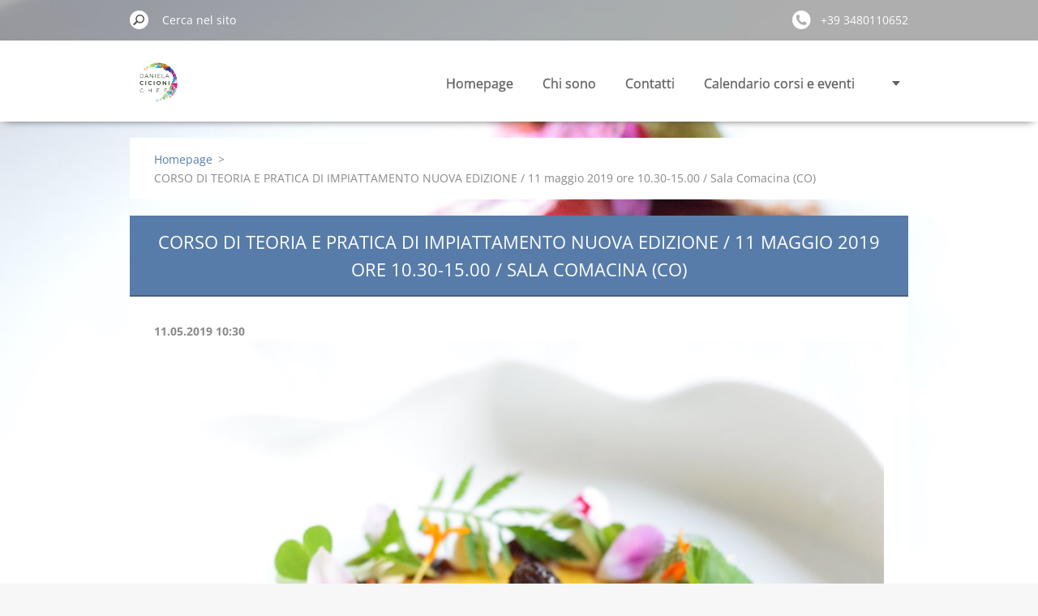

--- FILE ---
content_type: text/html; charset=UTF-8
request_url: https://www.danielacicioni.it/news/corso-di-teoria-e-pratica-di-impiattamento-nuova-edizione-11-maggio-2019-ore-10-30-15-00-sala-comacina-co/
body_size: 11741
content:
<!doctype html>
<!--[if IE 8]><html class="lt-ie10 lt-ie9 no-js" lang="it"> <![endif]-->
<!--[if IE 9]><html class="lt-ie10 no-js" lang="it"> <![endif]-->
<!--[if gt IE 9]><!-->
<html class="no-js" lang="it">
<!--<![endif]-->
	<head>
		<base href="https://www.danielacicioni.it/">
  <meta charset="utf-8">
  <meta name="description" content="">
  <meta name="keywords" content="">
  <meta name="generator" content="Webnode">
  <meta name="apple-mobile-web-app-capable" content="yes">
  <meta name="apple-mobile-web-app-status-bar-style" content="black">
  <meta name="format-detection" content="telephone=no">
    <link rel="icon" type="image/svg+xml" href="/favicon.svg" sizes="any">  <link rel="icon" type="image/svg+xml" href="/favicon16.svg" sizes="16x16">  <link rel="icon" href="/favicon.ico"><link rel="canonical" href="https://www.danielacicioni.it/news/corso-di-teoria-e-pratica-di-impiattamento-nuova-edizione-11-maggio-2019-ore-10-30-15-00-sala-comacina-co/">
<script type="text/javascript">(function(i,s,o,g,r,a,m){i['GoogleAnalyticsObject']=r;i[r]=i[r]||function(){
			(i[r].q=i[r].q||[]).push(arguments)},i[r].l=1*new Date();a=s.createElement(o),
			m=s.getElementsByTagName(o)[0];a.async=1;a.src=g;m.parentNode.insertBefore(a,m)
			})(window,document,'script','//www.google-analytics.com/analytics.js','ga');ga('create', 'UA-797705-6', 'auto',{"name":"wnd_header"});ga('wnd_header.set', 'dimension1', 'W1');ga('wnd_header.set', 'anonymizeIp', true);ga('wnd_header.send', 'pageview');var pageTrackerAllTrackEvent=function(category,action,opt_label,opt_value){ga('send', 'event', category, action, opt_label, opt_value)};</script>
  <link rel="alternate" type="application/rss+xml" href="https://danielacicioni.it/rss/all.xml" title="Visualizza tutti gli articoli">
<!--[if lte IE 9]><style type="text/css">.cke_skin_webnode iframe {vertical-align: baseline !important;}</style><![endif]-->
		<meta http-equiv="X-UA-Compatible" content="IE=edge">
		<title>CORSO DI TEORIA E PRATICA DI IMPIATTAMENTO NUOVA EDIZIONE / 11 maggio 2019 ore 10.30-15.00 / Sala Comacina (CO) :: Daniela Cicioni</title>
		<meta name="viewport" content="width=device-width, initial-scale=1.0, maximum-scale=1.0, user-scalable=no">
		<link rel="stylesheet" href="https://d11bh4d8fhuq47.cloudfront.net/_system/skins/v11/50001479/css/style.css" />

		<script type="text/javascript" language="javascript" src="https://d11bh4d8fhuq47.cloudfront.net/_system/skins/v11/50001479/js/script.min.js"></script>


		<script type="text/javascript">
		/* <![CDATA[ */
		wtf.texts.set("photogallerySlideshowStop", 'Pausa');
		wtf.texts.set("photogallerySlideshowStart", 'Slideshow');
		wtf.texts.set("faqShowAnswer", 'Espandi FAQ');
		wtf.texts.set("faqHideAnswer", 'Contrai FAQ');
		wtf.texts.set("menuLabel", 'Menù');
		/* ]]> */
		</script>
	
				<script type="text/javascript">
				/* <![CDATA[ */
					
					if (typeof(RS_CFG) == 'undefined') RS_CFG = new Array();
					RS_CFG['staticServers'] = new Array('https://d11bh4d8fhuq47.cloudfront.net/');
					RS_CFG['skinServers'] = new Array('https://d11bh4d8fhuq47.cloudfront.net/');
					RS_CFG['filesPath'] = 'https://www.danielacicioni.it/_files/';
					RS_CFG['filesAWSS3Path'] = 'https://ebf52fac23.cbaul-cdnwnd.com/bd752c8f5a6dca2e8fba9a80eee573c7/';
					RS_CFG['lbClose'] = 'Chiudi';
					RS_CFG['skin'] = 'default';
					if (!RS_CFG['labels']) RS_CFG['labels'] = new Array();
					RS_CFG['systemName'] = 'Webnode';
						
					RS_CFG['responsiveLayout'] = 1;
					RS_CFG['mobileDevice'] = 0;
					RS_CFG['labels']['copyPasteSource'] = 'Maggiori informazioni';
					
				/* ]]> */
				</script><style type="text/css">/* <![CDATA[ */#jq1dq6ca00c8g0 {position: absolute;font-size: 13px !important;font-family: "Arial", helvetica, sans-serif !important;white-space: nowrap;z-index: 2147483647;-webkit-user-select: none;-khtml-user-select: none;-moz-user-select: none;-o-user-select: none;user-select: none;}#b437kdk2h1f {position: relative;top: -14px;}* html #b437kdk2h1f { top: -11px; }#b437kdk2h1f a { text-decoration: none !important; }#b437kdk2h1f a:hover { text-decoration: underline !important; }#c3e95d8 {z-index: 2147483647;display: inline-block !important;font-size: 16px;padding: 7px 59px 9px 59px;background: transparent url(https://d11bh4d8fhuq47.cloudfront.net/img/footer/footerButtonWebnodeHover.png?ph=ebf52fac23) top left no-repeat;height: 18px;cursor: pointer;}* html #c3e95d8 { height: 36px; }#c3e95d8:hover { background: url(https://d11bh4d8fhuq47.cloudfront.net/img/footer/footerButtonWebnode.png?ph=ebf52fac23) top left no-repeat; }#hbgg8iaj1 { display: none; }#e8qtncvpptl {z-index: 3000;text-align: left !important;position: absolute;height: 88px;font-size: 13px !important;color: #ffffff !important;font-family: "Arial", helvetica, sans-serif !important;overflow: hidden;cursor: pointer;}#e8qtncvpptl a {color: #ffffff !important;}#ipq9jdc5 {color: #36322D !important;text-decoration: none !important;font-weight: bold !important;float: right;height: 31px;position: absolute;top: 19px;right: 15px;cursor: pointer;}#j8e57i42obd { float: right; padding-right: 27px; display: block; line-height: 31px; height: 31px; background: url(https://d11bh4d8fhuq47.cloudfront.net/img/footer/footerButton.png?ph=ebf52fac23) top right no-repeat; white-space: nowrap; }#gxoag980f0e68 { position: relative; left: 1px; float: left; display: block; width: 15px; height: 31px; background: url(https://d11bh4d8fhuq47.cloudfront.net/img/footer/footerButton.png?ph=ebf52fac23) top left no-repeat; }#ipq9jdc5:hover { color: #36322D !important; text-decoration: none !important; }#ipq9jdc5:hover #j8e57i42obd { background: url(https://d11bh4d8fhuq47.cloudfront.net/img/footer/footerButtonHover.png?ph=ebf52fac23) top right no-repeat; }#ipq9jdc5:hover #gxoag980f0e68 { background: url(https://d11bh4d8fhuq47.cloudfront.net/img/footer/footerButtonHover.png?ph=ebf52fac23) top left no-repeat; }#db29babe15 {padding-right: 11px;padding-right: 11px;float: right;height: 60px;padding-top: 18px;background: url(https://d11bh4d8fhuq47.cloudfront.net/img/footer/footerBubble.png?ph=ebf52fac23) top right no-repeat;}#e03ihda19j02 {float: left;width: 18px;height: 78px;background: url(https://d11bh4d8fhuq47.cloudfront.net/img/footer/footerBubble.png?ph=ebf52fac23) top left no-repeat;}* html #c3e95d8 { filter: progid:DXImageTransform.Microsoft.AlphaImageLoader(src='https://d11bh4d8fhuq47.cloudfront.net/img/footer/footerButtonWebnode.png?ph=ebf52fac23'); background: transparent; }* html #c3e95d8:hover { filter: progid:DXImageTransform.Microsoft.AlphaImageLoader(src='https://d11bh4d8fhuq47.cloudfront.net/img/footer/footerButtonWebnodeHover.png?ph=ebf52fac23'); background: transparent; }* html #db29babe15 { height: 78px; background-image: url(https://d11bh4d8fhuq47.cloudfront.net/img/footer/footerBubbleIE6.png?ph=ebf52fac23);  }* html #e03ihda19j02 { background-image: url(https://d11bh4d8fhuq47.cloudfront.net/img/footer/footerBubbleIE6.png?ph=ebf52fac23);  }* html #j8e57i42obd { background-image: url(https://d11bh4d8fhuq47.cloudfront.net/img/footer/footerButtonIE6.png?ph=ebf52fac23); }* html #gxoag980f0e68 { background-image: url(https://d11bh4d8fhuq47.cloudfront.net/img/footer/footerButtonIE6.png?ph=ebf52fac23); }* html #ipq9jdc5:hover #rbcGrSigTryButtonRight { background-image: url(https://d11bh4d8fhuq47.cloudfront.net/img/footer/footerButtonHoverIE6.png?ph=ebf52fac23);  }* html #ipq9jdc5:hover #rbcGrSigTryButtonLeft { background-image: url(https://d11bh4d8fhuq47.cloudfront.net/img/footer/footerButtonHoverIE6.png?ph=ebf52fac23);  }/* ]]> */</style><script type="text/javascript" src="https://d11bh4d8fhuq47.cloudfront.net/_system/client/js/compressed/frontend.package.1-3-108.js?ph=ebf52fac23"></script><style type="text/css"></style></head>
	<body>		<div id="wrapper" class="index">

			<div id="content" class="centered">

					<header id="header" class="centered">
						<div id="header-inner">
							<div id="logo-wrapper" class="">
							    <div id="logo"><a href="home/" class="image" title="Vai alla Homepage"><span id="rbcSystemIdentifierLogo"><img src="https://ebf52fac23.cbaul-cdnwnd.com/bd752c8f5a6dca2e8fba9a80eee573c7/200000415-a87c2a87c4/IMG_0645.PNG"  width="1001" height="1001"  alt="Daniela Cicioni"></span></a></div>							</div>
							 
<div id="slogan" class="">
    <span id="rbcCompanySlogan" class="rbcNoStyleSpan"></span></div>
 
<div id="menu-links" class="">
    <a id="menu-link" href="#menu">
        Menù    </a>

	<a id="fulltext-link" href="#fulltext">
		Cerca nel sito	</a>
</div>
 
 
 


						</div>
					</header>

				<main id="main" class="centered">
					<div id="main-inner">
						<div id="navigator" class="">
						    <div id="pageNavigator" class="rbcContentBlock"><a class="navFirstPage" href="/home/">Homepage</a><span class="separator"> &gt; </span>    <span id="navCurrentPage">CORSO DI TEORIA E PRATICA DI IMPIATTAMENTO NUOVA EDIZIONE / 11 maggio 2019 ore 10.30-15.00 / Sala Comacina (CO)</span></div>						</div>
						 
<div class="column">

		

		<article class="widget widget-article-detail">
			<header>
				<h1 class="widget-title">CORSO DI TEORIA E PRATICA DI IMPIATTAMENTO NUOVA EDIZIONE / 11 maggio 2019 ore 10.30-15.00 / Sala Comacina (CO)</h1>
			</header>
			<div class="widget-content">
				<span class="article-date">11.05.2019 10:30</span>
				<p><img alt="" height="853" src="https://ebf52fac23.cbaul-cdnwnd.com/bd752c8f5a6dca2e8fba9a80eee573c7/200000413-35f1936de0/DSC_0583.JPG" style="background-color: transparent; border-bottom-color: rgb(138, 138, 138); border-bottom-style: none; border-bottom-width: 0px; border-image-outset: 0; border-image-repeat: stretch; border-image-slice: 100%; border-image-source: none; border-image-width: 1; border-left-color: rgb(138, 138, 138); border-left-style: none; border-left-width: 0px; border-right-color: rgb(138, 138, 138); border-right-style: none; border-right-width: 0px; border-top-color: rgb(138, 138, 138); border-top-style: none; border-top-width: 0px; box-sizing: border-box; color: rgb(138, 138, 138); font-family: &quot;Open Sans&quot;,sans-serif; font-size: 16px; font-style: normal; font-variant: normal; font-weight: 400; height: 599.76px; letter-spacing: normal; margin-bottom: 0px; margin-left: 0px; margin-right: 0px; margin-top: 0px; max-width: 900px; orphans: 2; padding-bottom: 0px; padding-left: 0px; padding-right: 0px; padding-top: 0px; text-align: left; text-decoration: none; text-indent: 0px; text-transform: none; -webkit-text-stroke-width: 0px; white-space: normal; width: 900px; word-spacing: 0px;" width="1280"></p>
<p style="background-color: transparent; color: rgb(138, 138, 138); font-family: &amp;quot;Open Sans&amp;quot;,sans-serif; font-size: 16px; font-style: normal; font-variant: normal; font-weight: 400; letter-spacing: normal; margin-bottom: 24px; margin-left: 0px; margin-right: 0px; margin-top: 0px; orphans: 2; padding-bottom: 0px; padding-left: 0px; padding-right: 0px; padding-top: 0px; text-align: left; text-decoration: none; text-indent: 0px; text-transform: none; -webkit-text-stroke-width: 0px; white-space: normal; word-spacing: 0px; word-wrap: break-word;">L’IMPIATTAMENTO <strong style="font-style: normal; font-weight: 700;">è diventato centrale nell’esperienza del cibarsi e se come dice l’espressione&nbsp;popolare,&nbsp;<em style="font-style: italic; font-weight: 400;"><b style="font-style: normal; font-weight: 700;">mangiamo prima di tutto con gli occhi</b></em>, la presentazione visiva dovrebbe essere importante&nbsp;quasi quanto le&nbsp;qualità sensoriali e nutrizionali del cibo stesso. Il cibo preparato e servito è il biglietto da visita di chi lo cucina (sia esso un professionista o un&nbsp;<em style="font-style: italic; font-weight: 400;"><b style="font-style: normal; font-weight: 700;">food lover</b></em>) ma non tutti sono consapevoli del fatto che la prima impressione influenza il gusto prima ancora&nbsp;dell'assaggio. Un cibo esteticamente <em style="font-style: italic; font-weight: 400;"><b style="font-style: normal; font-weight: 700;">brutto</b></em> e male presentato conduce ad un'esperienza sensoriale meno appagante e coinvolgente deludendo le nostre aspettative; nella peggiore delle ipotesi, potrebbe causare il rifiuto del cibo stesso</strong>.</p>
<p style="background-color: transparent; color: rgb(138, 138, 138); font-family: &amp;quot;Open Sans&amp;quot;,sans-serif; font-size: 16px; font-style: normal; font-variant: normal; font-weight: 400; letter-spacing: normal; margin-bottom: 24px; margin-left: 0px; margin-right: 0px; margin-top: 0px; orphans: 2; padding-bottom: 0px; padding-left: 0px; padding-right: 0px; padding-top: 0px; text-align: left; text-decoration: none; text-indent: 0px; text-transform: none; -webkit-text-stroke-width: 0px; white-space: normal; word-spacing: 0px; word-wrap: break-word;"><em style="font-style: italic; font-weight: 400;">Il&nbsp;percorso formativo prevede </em><strong style="font-style: normal; font-weight: 700;"><em style="font-style: italic; font-weight: 400;"><b style="font-style: normal; font-weight: 700;">due moduli indipendenti</b></em></strong> <em style="font-style: italic; font-weight: 400;">(si può scegliere di partecipare a entrambi i moduli o solamente a uno).</em></p>
<p style="background-color: transparent; color: rgb(138, 138, 138); font-family: &amp;quot;Open Sans&amp;quot;,sans-serif; font-size: 16px; font-style: normal; font-variant: normal; font-weight: 400; letter-spacing: normal; margin-bottom: 24px; margin-left: 0px; margin-right: 0px; margin-top: 0px; orphans: 2; padding-bottom: 0px; padding-left: 0px; padding-right: 0px; padding-top: 0px; text-align: left; text-decoration: none; text-indent: 0px; text-transform: none; -webkit-text-stroke-width: 0px; white-space: normal; word-spacing: 0px; word-wrap: break-word;"><em style="font-style: italic; font-weight: 400;">Il </em><strong style="font-style: normal; font-weight: 700;">primo modulo</strong><em style="font-style: italic; font-weight: 400;"> (11 maggio) </em><em style="font-style: italic; font-weight: 400;">affronta sia lo studio dei principali aspetti percettivi e psicologici relativi all’immagine visiva di un piatto che i principi teorici relativi alla composizione visiva e alla teoria del colore applicati all'impiattamento. L’esercitazione, svolta individualmente, consiste nello studio di una ricetta, nella progettazione guidata e nella realizzazione dell’impiattamento. La parte pratica consente ai partecipanti di applicare le linee guida spiegate nel corso della prima parte della giornata e di misurarsi con tutte le fasi progettuali. La pratica è preceduta da una dimostrazione di base delle tecniche e degli strumenti impiegati per la realizzazione un buon impiattamento.</em></p>
<p style="background-color: transparent; color: rgb(138, 138, 138); font-family: &amp;quot;Open Sans&amp;quot;,sans-serif; font-size: 16px; font-style: normal; font-variant: normal; font-weight: 400; letter-spacing: normal; margin-bottom: 24px; margin-left: 0px; margin-right: 0px; margin-top: 0px; orphans: 2; padding-bottom: 0px; padding-left: 0px; padding-right: 0px; padding-top: 0px; text-align: left; text-decoration: none; text-indent: 0px; text-transform: none; -webkit-text-stroke-width: 0px; white-space: normal; word-spacing: 0px; word-wrap: break-word;"><em style="font-style: italic; font-weight: 400;">Il </em><strong style="font-style: normal; font-weight: 700;">secondo modulo</strong><em style="font-style: italic; font-weight: 400;"> (18 maggio) </em><em style="font-style: italic; font-weight: 400;">prevede la dimostrazione delle principali tecniche usate per impiattare e nel corso della giornata sono spiegati alcuni processi utilizzati per trasformare le materie prime allo scopo di ottenere consistenze, colori e volumi utili per realizzare impiattamenti creativi e funzionali. Viene mostrato come realizzare creme, mousse, emulsioni, gel, arie, spume, crumble, polveri, estratti, conserve fermentate ed essiccate e come utilizzare fiori ed erbe. Un buon impiattamento è realizzato impiegando gli strumenti adeguati, pertanto una parte della giornata è dedicata alla dimostrazione dell’utilizzo di pipette, sac a poche, coppapasta, stampi, cannello, pennelli, spatole, cucchiai, bacchette, zester e filtri metallici. L’ultima parte del corso è finalizzata all’impiattamento vero e proprio: dalla scelta del tipo di piatto (forma, colore e dimensione), all'ordine e disposizione degli elementi, agli errori da non commettere. Nella prova pratica ad ogni partecipante viene richiesto di riprodurre l’impiattamento di una ricetta fornita dal docente.</em></p>
<p style="background-color: transparent; color: rgb(138, 138, 138); font-family: &amp;quot;Open Sans&amp;quot;,sans-serif; font-size: 16px; font-style: normal; font-variant: normal; font-weight: 400; letter-spacing: normal; margin-bottom: 24px; margin-left: 0px; margin-right: 0px; margin-top: 0px; orphans: 2; padding-bottom: 0px; padding-left: 0px; padding-right: 0px; padding-top: 0px; text-align: left; text-decoration: none; text-indent: 0px; text-transform: none; -webkit-text-stroke-width: 0px; white-space: normal; word-spacing: 0px; word-wrap: break-word;"><span style="font-size: 18px;"><span style="font-size: 20px;">PROGRAMMA MODULO 1/</span> <span style="font-size: 20px;">CORSO DI TEORIA E PRATICA DI IMPIATTAMENTO</span></span></p>
<p style="background-color: transparent; color: rgb(138, 138, 138); font-family: &amp;quot;Open Sans&amp;quot;,sans-serif; font-size: 16px; font-style: normal; font-variant: normal; font-weight: 400; letter-spacing: normal; margin-bottom: 24px; margin-left: 0px; margin-right: 0px; margin-top: 0px; orphans: 2; padding-bottom: 0px; padding-left: 0px; padding-right: 0px; padding-top: 0px; text-align: left; text-decoration: none; text-indent: 0px; text-transform: none; -webkit-text-stroke-width: 0px; white-space: normal; word-spacing: 0px; word-wrap: break-word;"><strong style="font-style: normal; font-weight: 700;">DOCENTI/ </strong>Daniela Cicioni e Roberta Restelli</p>
<p style="background-color: transparent; color: rgb(138, 138, 138); font-family: &amp;quot;Open Sans&amp;quot;,sans-serif; font-size: 16px; font-style: normal; font-variant: normal; font-weight: 400; letter-spacing: normal; margin-bottom: 24px; margin-left: 0px; margin-right: 0px; margin-top: 0px; orphans: 2; padding-bottom: 0px; padding-left: 0px; padding-right: 0px; padding-top: 0px; text-align: left; text-decoration: none; text-indent: 0px; text-transform: none; -webkit-text-stroke-width: 0px; white-space: normal; word-spacing: 0px; word-wrap: break-word;"><strong style="font-style: normal; font-weight: 700;">TIPO DI CORSO/ </strong>teorico e pratico</p>
<p style="background-color: transparent; color: rgb(138, 138, 138); font-family: &amp;quot;Open Sans&amp;quot;,sans-serif; font-size: 16px; font-style: normal; font-variant: normal; font-weight: 400; letter-spacing: normal; margin-bottom: 24px; margin-left: 0px; margin-right: 0px; margin-top: 0px; orphans: 2; padding-bottom: 0px; padding-left: 0px; padding-right: 0px; padding-top: 0px; text-align: left; text-decoration: none; text-indent: 0px; text-transform: none; -webkit-text-stroke-width: 0px; white-space: normal; word-spacing: 0px; word-wrap: break-word;"><strong style="font-style: normal; font-weight: 700;">DURATA/ </strong>4 ore + 30 minuti di pausa pranzo al sacco&nbsp;<img height="1426" src="" style="border-bottom-color: rgb(138, 138, 138); border-bottom-style: none; border-bottom-width: 0px; border-image-outset: 0; border-image-repeat: stretch; border-image-slice: 100%; border-image-source: none; border-image-width: 1; border-left-color: rgb(138, 138, 138); border-left-style: none; border-left-width: 0px; border-right-color: rgb(138, 138, 138); border-right-style: none; border-right-width: 0px; border-top-color: rgb(138, 138, 138); border-top-style: none; border-top-width: 0px; box-sizing: border-box; height: 0px; margin-bottom: 0px; margin-left: 0px; margin-right: 0px; margin-top: 0px; max-width: 900px; padding-bottom: 0px; padding-left: 0px; padding-right: 0px; padding-top: 0px; width: 0px;" width="1107"></p>
<p style="background-color: transparent; color: rgb(138, 138, 138); font-family: &amp;quot;Open Sans&amp;quot;,sans-serif; font-size: 16px; font-style: normal; font-variant: normal; font-weight: 400; letter-spacing: normal; margin-bottom: 24px; margin-left: 0px; margin-right: 0px; margin-top: 0px; orphans: 2; padding-bottom: 0px; padding-left: 0px; padding-right: 0px; padding-top: 0px; text-align: left; text-decoration: none; text-indent: 0px; text-transform: none; -webkit-text-stroke-width: 0px; white-space: normal; word-spacing: 0px; word-wrap: break-word;"><strong style="font-style: normal; font-weight: 700;">NUMERO DI PARTECIPANTI/ </strong>massimo 18 persone</p>
<p style="background-color: transparent; color: rgb(138, 138, 138); font-family: &amp;quot;Open Sans&amp;quot;,sans-serif; font-size: 16px; font-style: normal; font-variant: normal; font-weight: 400; letter-spacing: normal; margin-bottom: 24px; margin-left: 0px; margin-right: 0px; margin-top: 0px; orphans: 2; padding-bottom: 0px; padding-left: 0px; padding-right: 0px; padding-top: 0px; text-align: left; text-decoration: none; text-indent: 0px; text-transform: none; -webkit-text-stroke-width: 0px; white-space: normal; word-spacing: 0px; word-wrap: break-word;"><strong style="font-style: normal; font-weight: 700;">PREZZO/ </strong>€ 140</p>
<p style="background-color: transparent; color: rgb(138, 138, 138); font-family: &amp;quot;Open Sans&amp;quot;,sans-serif; font-size: 16px; font-style: normal; font-variant: normal; font-weight: 400; letter-spacing: normal; margin-bottom: 24px; margin-left: 0px; margin-right: 0px; margin-top: 0px; orphans: 2; padding-bottom: 0px; padding-left: 0px; padding-right: 0px; padding-top: 0px; text-align: left; text-decoration: none; text-indent: 0px; text-transform: none; -webkit-text-stroke-width: 0px; white-space: normal; word-spacing: 0px; word-wrap: break-word;">Ad ogni partecipante verrà fornita la linea delle preparazioni pronte e delle attrezzature per realizzare l’impiattamento. Sarà a cura del corsista portare fogli, matite colorate o pennarelli per la realizzazione del progetto. &nbsp; &nbsp; &nbsp; &nbsp; &nbsp; &nbsp; &nbsp; &nbsp; &nbsp; &nbsp; &nbsp;&nbsp;</p>
<p style="background-color: transparent; color: rgb(138, 138, 138); font-family: &amp;quot;Open Sans&amp;quot;,sans-serif; font-size: 16px; font-style: normal; font-variant: normal; font-weight: 400; letter-spacing: normal; margin-bottom: 24px; margin-left: 0px; margin-right: 0px; margin-top: 0px; orphans: 2; padding-bottom: 0px; padding-left: 0px; padding-right: 0px; padding-top: 0px; text-align: left; text-decoration: none; text-indent: 0px; text-transform: none; -webkit-text-stroke-width: 0px; white-space: normal; word-spacing: 0px; word-wrap: break-word;"><strong style="font-style: normal; font-weight: 700;">DOVE<em style="font-style: italic; font-weight: 400;"><b style="font-style: normal; font-weight: 700;">/ </b></em></strong><em style="font-style: italic; font-weight: 400;">Sala Polifunzionale, Viale degli Ulivi, 22010 Sala Comacina (CO).</em></p>
<p style="background-color: transparent; color: rgb(138, 138, 138); font-family: &amp;quot;Open Sans&amp;quot;,sans-serif; font-size: 16px; font-style: normal; font-variant: normal; font-weight: 400; letter-spacing: normal; margin-bottom: 24px; margin-left: 0px; margin-right: 0px; margin-top: 0px; orphans: 2; padding-bottom: 0px; padding-left: 0px; padding-right: 0px; padding-top: 0px; text-align: left; text-decoration: none; text-indent: 0px; text-transform: none; -webkit-text-stroke-width: 0px; white-space: normal; word-spacing: 0px; word-wrap: break-word;"><strong style="font-style: normal; font-weight: 700;">COME RAGGIUNGERCI<em style="font-style: italic; font-weight: 400;"><b style="font-style: normal; font-weight: 700;">/</b></em></strong></p>
<p style="background-color: transparent; color: rgb(138, 138, 138); font-family: &amp;quot;Open Sans&amp;quot;,sans-serif; font-size: 16px; font-style: normal; font-variant: normal; font-weight: 400; letter-spacing: normal; margin-bottom: 24px; margin-left: 0px; margin-right: 0px; margin-top: 0px; orphans: 2; padding-bottom: 0px; padding-left: 0px; padding-right: 0px; padding-top: 0px; text-align: left; text-decoration: none; text-indent: 0px; text-transform: none; -webkit-text-stroke-width: 0px; white-space: normal; word-spacing: 0px; word-wrap: break-word;"><strong style="font-style: normal; font-weight: 700;">IN AUTO/ </strong><a href="https://www.mapsview.net/@sede+corso+cucina" style="background-attachment: scroll; background-clip: border-box; background-color: transparent; background-image: none; background-origin: padding-box; background-position-x: 0%; background-position-y: 0%; background-repeat: repeat; background-size: auto; color: rgb(87, 124, 169); text-decoration: underline; transition-delay: 0s; transition-duration: 0.4s; transition-property: all; transition-timing-function: cubic-bezier(0.25, 0.1, 0.25, 1);"><em style="font-style: italic; font-weight: 400;"><font color="#0066cc" style="font-style: italic; font-weight: 400;">https://www.mapsview.net/sede corso cucina</font></em></a></p>
<p style="background-color: transparent; color: rgb(138, 138, 138); font-family: &amp;quot;Open Sans&amp;quot;,sans-serif; font-size: 16px; font-style: normal; font-variant: normal; font-weight: 400; letter-spacing: normal; margin-bottom: 24px; margin-left: 0px; margin-right: 0px; margin-top: 0px; orphans: 2; padding-bottom: 0px; padding-left: 0px; padding-right: 0px; padding-top: 0px; text-align: left; text-decoration: none; text-indent: 0px; text-transform: none; -webkit-text-stroke-width: 0px; white-space: normal; word-spacing: 0px; word-wrap: break-word;"><em style="font-style: italic; font-weight: 400;">Parcheggiare lungo il Viale degli Ulivi, scendere a piedi seguendo il cartello “passaggio a lago n.2”, la sede si trova nel primo edificio sulla sinistra.</em></p>
<p style="background-color: transparent; color: rgb(138, 138, 138); font-family: &amp;quot;Open Sans&amp;quot;,sans-serif; font-size: 16px; font-style: normal; font-variant: normal; font-weight: 400; letter-spacing: normal; margin-bottom: 24px; margin-left: 0px; margin-right: 0px; margin-top: 0px; orphans: 2; padding-bottom: 0px; padding-left: 0px; padding-right: 0px; padding-top: 0px; text-align: left; text-decoration: none; text-indent: 0px; text-transform: none; -webkit-text-stroke-width: 0px; white-space: normal; word-spacing: 0px; word-wrap: break-word;"><strong style="font-style: normal; font-weight: 700;">IN TRENO e BUS/ </strong></p>
<p style="background-color: transparent; color: rgb(138, 138, 138); font-family: &amp;quot;Open Sans&amp;quot;,sans-serif; font-size: 16px; font-style: normal; font-variant: normal; font-weight: 400; letter-spacing: normal; margin-bottom: 24px; margin-left: 0px; margin-right: 0px; margin-top: 0px; orphans: 2; padding-bottom: 0px; padding-left: 0px; padding-right: 0px; padding-top: 0px; text-align: left; text-decoration: none; text-indent: 0px; text-transform: none; -webkit-text-stroke-width: 0px; white-space: normal; word-spacing: 0px; word-wrap: break-word;"><em style="font-style: italic; font-weight: 400;">Treno F.S. fermata Como S. Giovanni; poi Bus ASF linea C10, fermata Sala Comacina Via Statale 73</em> <a href="https://www.google.com/maps/dir/Como+San+Giovanni,+Piazzale+San+Gottardo,+Como,+CO/Sala+Comacina,+CO/@45.8871813,9.0590627,12z/data=!3m1!4b1!4m19!4m18!1m5!1m1!1s0x47869c52a38b59b5:0x9d4f7fcd30772195!2m2!1d9.0727961!2d45.8090198!1m5!1m1!1s0x4784237b1ea2d1a3:0xb1b9a37fd8fe59fb!2m2!1d9.168509!2d45.9657464!2m4!5e0!6e0!7e2!8j1557565200!3e3" style="background-attachment: scroll; background-clip: border-box; background-color: transparent; background-image: none; background-origin: padding-box; background-position-x: 0%; background-position-y: 0%; background-repeat: repeat; background-size: auto; color: rgb(87, 124, 169); text-decoration: underline; transition-delay: 0s; transition-duration: 0.4s; transition-property: all; transition-timing-function: cubic-bezier(0.25, 0.1, 0.25, 1);"><em style="font-style: italic; font-weight: 400;"><font color="#0066cc" style="font-style: italic; font-weight: 400;">https://www.google.com/maps/Como San Giovanni BUS</font></em></a>, <em style="font-style: italic; font-weight: 400;">salire a piedi alla piazza della Chiesa e procedere lungo la scalinata fino all’arrivo (durata tragitto a piedi 5 minuti).</em></p>
<p style="background-color: transparent; color: rgb(138, 138, 138); font-family: &amp;quot;Open Sans&amp;quot;,sans-serif; font-size: 16px; font-style: normal; font-variant: normal; font-weight: 400; letter-spacing: normal; margin-bottom: 24px; margin-left: 0px; margin-right: 0px; margin-top: 0px; orphans: 2; padding-bottom: 0px; padding-left: 0px; padding-right: 0px; padding-top: 0px; text-align: left; text-decoration: none; text-indent: 0px; text-transform: none; -webkit-text-stroke-width: 0px; white-space: normal; word-spacing: 0px; word-wrap: break-word;"><strong style="font-style: normal; font-weight: 700;"><em style="font-style: italic; font-weight: 400;"><b style="font-style: normal; font-weight: 700;">COME ISCRIVERSI/</b></em></strong></p>
<p style="background-color: transparent; color: rgb(138, 138, 138); font-family: &amp;quot;Open Sans&amp;quot;,sans-serif; font-size: 16px; font-style: normal; font-variant: normal; font-weight: 400; letter-spacing: normal; margin-bottom: 24px; margin-left: 0px; margin-right: 0px; margin-top: 0px; orphans: 2; padding-bottom: 0px; padding-left: 0px; padding-right: 0px; padding-top: 0px; text-align: left; text-decoration: none; text-indent: 0px; text-transform: none; -webkit-text-stroke-width: 0px; white-space: normal; word-spacing: 0px; word-wrap: break-word;"><em style="font-style: italic; font-weight: 400;">Scrivere una e-mail a </em><a style="background-attachment: scroll; background-clip: border-box; background-color: transparent; background-image: none; background-origin: padding-box; background-position-x: 0%; background-position-y: 0%; background-repeat: repeat; background-size: auto; color: rgb(87, 124, 169); text-decoration: underline; transition-delay: 0s; transition-duration: 0.4s; transition-property: all; transition-timing-function: cubic-bezier(0.25, 0.1, 0.25, 1);"><strong style="font-style: normal; font-weight: 700;"><em style="font-style: italic; font-weight: 400;"><b style="font-style: normal; font-weight: 700;">daniela.cicioni@alice.it</b></em></strong></a> <em style="font-style: italic; font-weight: 400;">entro il </em><strong style="font-style: normal; font-weight: 700;"><em style="font-style: italic; font-weight: 400;"><b style="font-style: normal; font-weight: 700;">3 maggio</b></em></strong><em style="font-style: italic; font-weight: 400;"> e fornire i seguenti dati:</em></p>
<p style="background-color: transparent; color: rgb(138, 138, 138); font-family: &amp;quot;Open Sans&amp;quot;,sans-serif; font-size: 16px; font-style: normal; font-variant: normal; font-weight: 400; letter-spacing: normal; margin-bottom: 24px; margin-left: 0px; margin-right: 0px; margin-top: 0px; orphans: 2; padding-bottom: 0px; padding-left: 0px; padding-right: 0px; padding-top: 0px; text-align: left; text-decoration: none; text-indent: 0px; text-transform: none; -webkit-text-stroke-width: 0px; white-space: normal; word-spacing: 0px; word-wrap: break-word;"><em style="font-style: italic; font-weight: 400;">. NOME e COGNOME,</em></p>
<p style="background-color: transparent; color: rgb(138, 138, 138); font-family: &amp;quot;Open Sans&amp;quot;,sans-serif; font-size: 16px; font-style: normal; font-variant: normal; font-weight: 400; letter-spacing: normal; margin-bottom: 24px; margin-left: 0px; margin-right: 0px; margin-top: 0px; orphans: 2; padding-bottom: 0px; padding-left: 0px; padding-right: 0px; padding-top: 0px; text-align: left; text-decoration: none; text-indent: 0px; text-transform: none; -webkit-text-stroke-width: 0px; white-space: normal; word-spacing: 0px; word-wrap: break-word;"><em style="font-style: italic; font-weight: 400;">. n. TELEFONO, </em></p>
<p style="background-color: transparent; color: rgb(138, 138, 138); font-family: &amp;quot;Open Sans&amp;quot;,sans-serif; font-size: 16px; font-style: normal; font-variant: normal; font-weight: 400; letter-spacing: normal; margin-bottom: 24px; margin-left: 0px; margin-right: 0px; margin-top: 0px; orphans: 2; padding-bottom: 0px; padding-left: 0px; padding-right: 0px; padding-top: 0px; text-align: left; text-decoration: none; text-indent: 0px; text-transform: none; -webkit-text-stroke-width: 0px; white-space: normal; word-spacing: 0px; word-wrap: break-word;"><em style="font-style: italic; font-weight: 400;">. Via, CAP e città, </em></p>
<p style="background-color: transparent; color: rgb(138, 138, 138); font-family: &amp;quot;Open Sans&amp;quot;,sans-serif; font-size: 16px; font-style: normal; font-variant: normal; font-weight: 400; letter-spacing: normal; margin-bottom: 24px; margin-left: 0px; margin-right: 0px; margin-top: 0px; orphans: 2; padding-bottom: 0px; padding-left: 0px; padding-right: 0px; padding-top: 0px; text-align: left; text-decoration: none; text-indent: 0px; text-transform: none; -webkit-text-stroke-width: 0px; white-space: normal; word-spacing: 0px; word-wrap: break-word;"><em style="font-style: italic; font-weight: 400;">. Codice Fiscale ed eventuale P.IVA.&nbsp;</em></p>
<p style="background-color: transparent; color: rgb(138, 138, 138); font-family: &amp;quot;Open Sans&amp;quot;,sans-serif; font-size: 16px; font-style: normal; font-variant: normal; font-weight: 400; letter-spacing: normal; margin-bottom: 24px; margin-left: 0px; margin-right: 0px; margin-top: 0px; orphans: 2; padding-bottom: 0px; padding-left: 0px; padding-right: 0px; padding-top: 0px; text-align: left; text-decoration: none; text-indent: 0px; text-transform: none; -webkit-text-stroke-width: 0px; white-space: normal; word-spacing: 0px; word-wrap: break-word;"><em style="font-style: italic; font-weight: 400;">In caso di raggiungimento del numero minimo di 15 partecipanti </em><em style="font-style: italic; font-weight: 400;">verranno comunicati via e-mail gli estremi per il <strong style="font-style: normal; font-weight: 700;"><i style="font-style: italic; font-weight: 400;">versamento tramite Bonifico</i></strong> <strong style="font-style: normal; font-weight: 700;"><i style="font-style: italic; font-weight: 400;">da eseguire entro il 4 maggio.&nbsp;</i></strong></em></p>
<p style="background-color: transparent; color: rgb(138, 138, 138); font-family: &amp;quot;Open Sans&amp;quot;,sans-serif; font-size: 16px; font-style: normal; font-variant: normal; font-weight: 400; letter-spacing: normal; margin-bottom: 24px; margin-left: 0px; margin-right: 0px; margin-top: 0px; orphans: 2; padding-bottom: 0px; padding-left: 0px; padding-right: 0px; padding-top: 0px; text-align: left; text-decoration: none; text-indent: 0px; text-transform: none; -webkit-text-stroke-width: 0px; white-space: normal; word-spacing: 0px; word-wrap: break-word;">Locandina completa qui:&nbsp;<a href="https://ebf52fac23.cbaul-cdnwnd.com/bd752c8f5a6dca2e8fba9a80eee573c7/200000414-cd40fce363/LOCANDINA%20CORSI%20IMPIATTAMENTO%2011%20e%2018%205%2019%202.pdf" style="background-attachment: scroll; background-clip: border-box; background-color: transparent; background-image: none; background-origin: padding-box; background-position-x: 0%; background-position-y: 0%; background-repeat: repeat; background-size: auto; color: rgb(87, 124, 169); text-decoration: underline; transition-delay: 0s; transition-duration: 0.4s; transition-property: all; transition-timing-function: cubic-bezier(0.25, 0.1, 0.25, 1);">LOCANDINA CORSI IMPIATTAMENTO 11 e 18 5 19 2.pdf (464,4 kB)</a></p>
<p style="background-color: transparent; color: rgb(138, 138, 138); font-family: &amp;quot;Open Sans&amp;quot;,sans-serif; font-size: 16px; font-style: normal; font-variant: normal; font-weight: 400; letter-spacing: normal; margin-bottom: 24px; margin-left: 0px; margin-right: 0px; margin-top: 0px; orphans: 2; padding-bottom: 0px; padding-left: 0px; padding-right: 0px; padding-top: 0px; text-align: left; text-decoration: none; text-indent: 0px; text-transform: none; -webkit-text-stroke-width: 0px; white-space: normal; word-spacing: 0px; word-wrap: break-word;">&nbsp;</p>
<p>&nbsp;</p>

			</div>
			<footer class="widget-footer">
				
				<div class="rbcBookmarks"><div id="rbcBookmarks200000071"></div></div>
		<script type="text/javascript">
			/* <![CDATA[ */
			Event.observe(window, 'load', function(){
				var bookmarks = '<div style=\"float:left;\"><div style=\"float:left;\"><iframe src=\"//www.facebook.com/plugins/like.php?href=https://www.danielacicioni.it/news/corso-di-teoria-e-pratica-di-impiattamento-nuova-edizione-11-maggio-2019-ore-10-30-15-00-sala-comacina-co/&amp;send=false&amp;layout=button_count&amp;width=145&amp;show_faces=false&amp;action=like&amp;colorscheme=light&amp;font&amp;height=21&amp;appId=397846014145828&amp;locale=it_IT\" scrolling=\"no\" frameborder=\"0\" style=\"border:none; overflow:hidden; width:145px; height:21px; position:relative; top:1px;\" allowtransparency=\"true\"></iframe></div><div style=\"float:left;\"><a href=\"https://twitter.com/share\" class=\"twitter-share-button\" data-count=\"horizontal\" data-via=\"webnode\" data-lang=\"it\">Tweet</a></div><script type=\"text/javascript\">(function() {var po = document.createElement(\'script\'); po.type = \'text/javascript\'; po.async = true;po.src = \'//platform.twitter.com/widgets.js\';var s = document.getElementsByTagName(\'script\')[0]; s.parentNode.insertBefore(po, s);})();'+'<'+'/scr'+'ipt></div> <div class=\"addthis_toolbox addthis_default_style\" style=\"float:left;\"><a class=\"addthis_counter addthis_pill_style\"></a></div> <script type=\"text/javascript\">(function() {var po = document.createElement(\'script\'); po.type = \'text/javascript\'; po.async = true;po.src = \'https://s7.addthis.com/js/250/addthis_widget.js#pubid=webnode\';var s = document.getElementsByTagName(\'script\')[0]; s.parentNode.insertBefore(po, s);})();'+'<'+'/scr'+'ipt><div style=\"clear:both;\"></div>';
				$('rbcBookmarks200000071').innerHTML = bookmarks;
				bookmarks.evalScripts();
			});
			/* ]]> */
		</script>
		
				<div class="back-link"><a href="archive/news/">Indietro</a></div>
			</footer>
		</article>

	
	

		<div class="widget widget-wysiwyg">
			<div class="widget-content">

	

			</div>
			<div class="widget-footer"></div>
		</div>

	<div class="rbcWidgetArea widgetFacebookLike"><iframe src="https://www.facebook.com/plugins/like.php?app_id=225951590755638&amp;href=http%3A%2F%2Fdaniela-cicioni.webnode.it%2Flayout-preview%2F%26layoutEdit%3D1&amp;send=false&amp;layout=standard&amp;width=450&amp;show_faces=false&amp;action=like&amp;colorscheme=light&amp;font&amp;height=32" scrolling="no" frameborder="0" allowTransparency="true" style="border:none; overflow:hidden; width:450px; height:32px;"></iframe></div>

		<div class="widget widget-wysiwyg">
			<div class="widget-content">

	

			</div>
			<div class="widget-footer"></div>
		</div>

	</div>

 


					</div>
				</main>

				<nav id="menu" role="navigation" class="horizontal ">
				    

	<ul class="menu">
	<li class="first">
		<a href="/home/">
		Homepage
		<span class="submenu-arrow"></span>
	</a>
	</li>
	<li>
		<a href="/chi-siamo/">
		Chi sono
		<span class="submenu-arrow"></span>
	</a>
	</li>
	<li>
		<a href="/contattaci/">
		Contatti
		<span class="submenu-arrow"></span>
	</a>
	</li>
	<li>
		<a href="/calendario-eventi/">
		Calendario corsi e eventi
		<span class="submenu-arrow"></span>
	</a>
	</li>
	<li>
		<a href="/notizie/">
		Ultime Notizie
		<span class="submenu-arrow"></span>
	</a>
	</li>
	<li>
		<a href="/articoli-e-video/">
		Articoli, interviste e video
		<span class="submenu-arrow"></span>
	</a>
	</li>
	<li>
		<a href="/galleria-fotografica/">
		Galleria fotografica
		<span class="submenu-arrow"></span>
	</a>
	</li>
	<li class="last">
		<a href="/social/">
		Social
		<span class="submenu-arrow"></span>
	</a>
	</li>
</ul>
				
				</nav>
				 
<div id="fulltext" class="">
    
	<form action="/search/" method="get" id="fulltextSearch">

		<fieldset>
			<input id="fulltextSearchText" type="text" name="text" value="" placeholder="Cerca nel sito">
			<button id="fulltextSearchButton" type="submit">Cerca</button>
		</fieldset>

	</form>
	</div>
 


				<footer id="footer" class="centered">
					<div id="footer-inner">
						<div id="contact" class="">
						    

		<div class="widget widget-contact">

	

		<h2 class="widget-title">Contatti</h2>
		<div class="widget-content-wrap">
            <div class="widget-content">
                <div class="contact-company">daniela cicioni</div>
                <span class="contact-address">
                    

		<span>SALA COMACINA (CO)</span>

	
                </span>
                

		<span class="contact-phone"><span>+39 3480110652</span></span>

	
                

		<span class="contact-email"><span><a href="&#109;&#97;&#105;&#108;&#116;&#111;:&#100;&#97;&#110;&#105;&#101;&#108;&#97;&#46;&#99;&#105;&#99;&#105;&#111;&#110;&#105;&#64;&#105;&#99;&#108;&#111;&#117;&#100;&#46;&#99;&#111;&#109;"><span id="rbcContactEmail">&#100;&#97;&#110;&#105;&#101;&#108;&#97;&#46;&#99;&#105;&#99;&#105;&#111;&#110;&#105;&#64;&#105;&#99;&#108;&#111;&#117;&#100;&#46;&#99;&#111;&#109;</span></a></span></span>

	
            </div>
        </div>
	

			<div class="widget-footer"></div>
		</div>

				
						</div>
						 
<div id="lang" class="">
    <div id="languageSelect"></div>			
</div>
 
 
<div id="copyright" class="">
    <span id="rbcFooterText" class="rbcNoStyleSpan">© 2016 Tutti i diritti riservati.</span></div>
 
<div id="signature" class="">
    <span class="rbcSignatureText"><a href="https://www.webnode.it?utm_source=text&amp;utm_medium=footer&amp;utm_campaign=free1" rel="nofollow">Crea un sito web gratis</a><a id="c3e95d8" href="https://www.webnode.it?utm_source=button&amp;utm_medium=footer&amp;utm_campaign=free1" rel="nofollow"><span id="hbgg8iaj1">Webnode</span></a></span></div>
 


					</div>
				</footer>

				

			</div>

			

			<div id="illustration" class="fullscreen">
				 
				     <img src="https://ebf52fac23.cbaul-cdnwnd.com/bd752c8f5a6dca2e8fba9a80eee573c7/200000416-1588b1588d/DSC_0849.JPG?ph=ebf52fac23" width="1280" height="853" alt=""> 


				
			</div>
		</div>
	<div id="rbcFooterHtml"></div><div style="display: none;" id="jq1dq6ca00c8g0"><span id="b437kdk2h1f">&nbsp;</span></div><div id="e8qtncvpptl" style="display: none;"><a href="https://www.webnode.it?utm_source=window&amp;utm_medium=footer&amp;utm_campaign=free1" rel="nofollow"><div id="e03ihda19j02"><!-- / --></div><div id="db29babe15"><div><strong id="hm5o1c1r3920">Ti piace questo stio?</strong><br /><span id="fge3e8g524r">Crea il tuo situ in 2 minuti!</span></div><span id="ipq9jdc5"><span id="gxoag980f0e68"><!-- / --></span><span id="j8e57i42obd">Provalo ora!</span></span></div></a></div><script type="text/javascript">/* <![CDATA[ */var gd39d9f1 = {sig: $('jq1dq6ca00c8g0'),prefix: $('b437kdk2h1f'),btn : $('c3e95d8'),win : $('e8qtncvpptl'),winLeft : $('e03ihda19j02'),winLeftT : $('ecgdq40ise'),winLeftB : $('eb6ch02hb'),winRght : $('db29babe15'),winRghtT : $('g0annnc9f7'),winRghtB : $('c8u421b5'),tryBtn : $('ipq9jdc5'),tryLeft : $('gxoag980f0e68'),tryRght : $('j8e57i42obd'),text : $('fge3e8g524r'),title : $('hm5o1c1r3920')};gd39d9f1.sig.appendChild(gd39d9f1.btn);var etfpbv6n17k=0,b4j538482ke=0,hagai46t=0,dnhmg5k1gbg7,d3424e1319h371=$$('.rbcSignatureText')[0],gc255lgoj8g=false,hmh5616d4sv;function a39k6ef1ecfqpc(){if (!gc255lgoj8g && pageTrackerAllTrackEvent){pageTrackerAllTrackEvent('Signature','Window show - web',gd39d9f1.sig.getElementsByTagName('a')[0].innerHTML);gc255lgoj8g=true;}gd39d9f1.win.show();hagai46t=gd39d9f1.tryLeft.offsetWidth+gd39d9f1.tryRght.offsetWidth+1;gd39d9f1.tryBtn.style.width=parseInt(hagai46t)+'px';gd39d9f1.text.parentNode.style.width = '';gd39d9f1.winRght.style.width=parseInt(20+hagai46t+Math.max(gd39d9f1.text.offsetWidth,gd39d9f1.title.offsetWidth))+'px';gd39d9f1.win.style.width=parseInt(gd39d9f1.winLeft.offsetWidth+gd39d9f1.winRght.offsetWidth)+'px';var wl=gd39d9f1.sig.offsetLeft+gd39d9f1.btn.offsetLeft+gd39d9f1.btn.offsetWidth-gd39d9f1.win.offsetWidth+12;if (wl<10){wl=10;}gd39d9f1.win.style.left=parseInt(wl)+'px';gd39d9f1.win.style.top=parseInt(b4j538482ke-gd39d9f1.win.offsetHeight)+'px';clearTimeout(dnhmg5k1gbg7);}function aed9c81d68h0f8b(){dnhmg5k1gbg7=setTimeout('gd39d9f1.win.hide()',1000);}function bf05kce7k21(){var ph = RubicusFrontendIns.photoDetailHandler.lightboxFixed?document.getElementsByTagName('body')[0].offsetHeight/2:RubicusFrontendIns.getPageSize().pageHeight;gd39d9f1.sig.show();etfpbv6n17k=0;b4j538482ke=0;if (d3424e1319h371&&d3424e1319h371.offsetParent){var obj=d3424e1319h371;do{etfpbv6n17k+=obj.offsetLeft;b4j538482ke+=obj.offsetTop;} while (obj = obj.offsetParent);}if ($('rbcFooterText')){gd39d9f1.sig.style.color = $('rbcFooterText').getStyle('color');gd39d9f1.sig.getElementsByTagName('a')[0].style.color = $('rbcFooterText').getStyle('color');}gd39d9f1.sig.style.width=parseInt(gd39d9f1.prefix.offsetWidth+gd39d9f1.btn.offsetWidth)+'px';if (etfpbv6n17k<0||etfpbv6n17k>document.body.offsetWidth){etfpbv6n17k=(document.body.offsetWidth-gd39d9f1.sig.offsetWidth)/2;}if (etfpbv6n17k>(document.body.offsetWidth*0.55)){gd39d9f1.sig.style.left=parseInt(etfpbv6n17k+(d3424e1319h371?d3424e1319h371.offsetWidth:0)-gd39d9f1.sig.offsetWidth)+'px';}else{gd39d9f1.sig.style.left=parseInt(etfpbv6n17k)+'px';}if (b4j538482ke<=0 || RubicusFrontendIns.photoDetailHandler.lightboxFixed){b4j538482ke=ph-5-gd39d9f1.sig.offsetHeight;}gd39d9f1.sig.style.top=parseInt(b4j538482ke-5)+'px';}function f1s03k429(){if (hmh5616d4sv){clearTimeout(hmh5616d4sv);}hmh5616d4sv = setTimeout('bf05kce7k21()', 10);}Event.observe(window,'load',function(){if (gd39d9f1.win&&gd39d9f1.btn){if (d3424e1319h371){if (d3424e1319h371.getElementsByTagName("a").length > 0){gd39d9f1.prefix.innerHTML = d3424e1319h371.innerHTML + '&nbsp;';}else{gd39d9f1.prefix.innerHTML = '<a href="https://www.webnode.it?utm_source=text&amp;utm_medium=footer&amp;utm_content=it-web-0&amp;utm_campaign=signature" rel="nofollow">'+d3424e1319h371.innerHTML + '</a>&nbsp;';}d3424e1319h371.style.visibility='hidden';}else{if (pageTrackerAllTrackEvent){pageTrackerAllTrackEvent('Signature','Missing rbcSignatureText','www.danielacicioni.it');}}bf05kce7k21();setTimeout(bf05kce7k21, 500);setTimeout(bf05kce7k21, 1000);setTimeout(bf05kce7k21, 5000);Event.observe(gd39d9f1.btn,'mouseover',a39k6ef1ecfqpc);Event.observe(gd39d9f1.win,'mouseover',a39k6ef1ecfqpc);Event.observe(gd39d9f1.btn,'mouseout',aed9c81d68h0f8b);Event.observe(gd39d9f1.win,'mouseout',aed9c81d68h0f8b);Event.observe(gd39d9f1.win,'click',function(){if (pageTrackerAllTrackEvent){pageTrackerAllTrackEvent('Signature','Window click - web','Ti piace questo stio?',0);}document/*aaq3pdl2s7fjc*/.location.href='https://www.webnode.it?utm_source=window&utm_medium=footer&utm_content=it-web-0&utm_campaign=signature';});Event.observe(window, 'resize', f1s03k429);Event.observe(document.body, 'resize', f1s03k429);RubicusFrontendIns.addObserver({onResize: f1s03k429});RubicusFrontendIns.addObserver({onContentChange: f1s03k429});RubicusFrontendIns.addObserver({onLightboxUpdate: bf05kce7k21});Event.observe(gd39d9f1.btn, 'click', function(){if (pageTrackerAllTrackEvent){pageTrackerAllTrackEvent('Signature','Button click - web',gd39d9f1.sig.getElementsByTagName('a')[0].innerHTML);}});Event.observe(gd39d9f1.tryBtn, 'click', function(){if (pageTrackerAllTrackEvent){pageTrackerAllTrackEvent('Signature','Try Button click - web','Ti piace questo stio?',0);}});}});RubicusFrontendIns.addFileToPreload('https://d11bh4d8fhuq47.cloudfront.net/img/footer/footerButtonWebnode.png?ph=ebf52fac23');RubicusFrontendIns.addFileToPreload('https://d11bh4d8fhuq47.cloudfront.net/img/footer/footerButton.png?ph=ebf52fac23');RubicusFrontendIns.addFileToPreload('https://d11bh4d8fhuq47.cloudfront.net/img/footer/footerButtonHover.png?ph=ebf52fac23');RubicusFrontendIns.addFileToPreload('https://d11bh4d8fhuq47.cloudfront.net/img/footer/footerBubble.png?ph=ebf52fac23');if (Prototype.Browser.IE){RubicusFrontendIns.addFileToPreload('https://d11bh4d8fhuq47.cloudfront.net/img/footer/footerBubbleIE6.png?ph=ebf52fac23');RubicusFrontendIns.addFileToPreload('https://d11bh4d8fhuq47.cloudfront.net/img/footer/footerButtonHoverIE6.png?ph=ebf52fac23');}RubicusFrontendIns.copyLink = 'https://www.webnode.it';RS_CFG['labels']['copyPasteBackLink'] = 'Crea il tuo sito personale gratis';/* ]]> */</script><script type="text/javascript">var keenTrackerCmsTrackEvent=function(id){if(typeof _jsTracker=="undefined" || !_jsTracker){return false;};try{var name=_keenEvents[id];var keenEvent={user:{u:_keenData.u,p:_keenData.p,lc:_keenData.lc,t:_keenData.t},action:{identifier:id,name:name,category:'cms',platform:'WND1',version:'2.1.157'},browser:{url:location.href,ua:navigator.userAgent,referer_url:document.referrer,resolution:screen.width+'x'+screen.height,ip:'13.58.240.98'}};_jsTracker.jsonpSubmit('PROD',keenEvent,function(err,res){});}catch(err){console.log(err)};};</script></body>
</html>